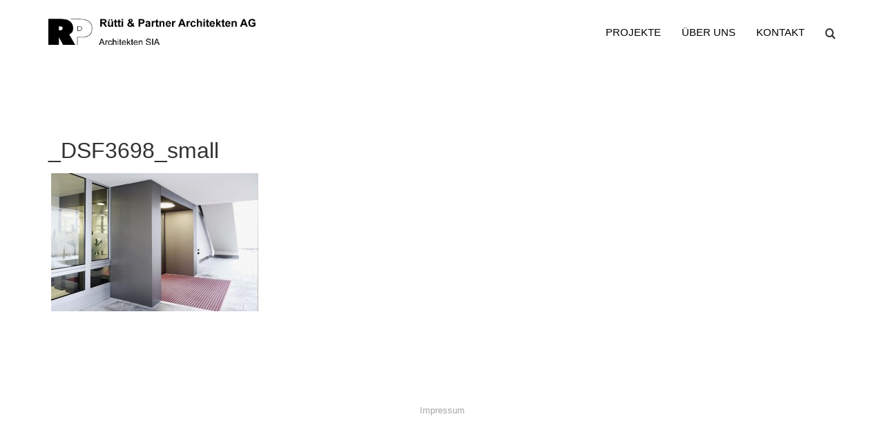

--- FILE ---
content_type: text/html; charset=UTF-8
request_url: https://architekt-zuerich.com/projekte/sanatorium-kilchberg-haupteingang-haus-b/_dsf3698_small/
body_size: 7427
content:
<!DOCTYPE html>
<html class="no-js" lang="de">
<head>
  <meta charset="utf-8">
  <meta http-equiv="X-UA-Compatible" content="IE=edge">
  <title>Rütti &amp; Partner Architekten AG</title>
  <meta name="viewport" content="width=device-width, initial-scale=1">

  <meta name='robots' content='index, follow, max-image-preview:large, max-snippet:-1, max-video-preview:-1' />
	<style>img:is([sizes="auto" i], [sizes^="auto," i]) { contain-intrinsic-size: 3000px 1500px }</style>
	
	<!-- This site is optimized with the Yoast SEO plugin v22.2 - https://yoast.com/wordpress/plugins/seo/ -->
	<link rel="canonical" href="https://architekt-zuerich.com/projekte/sanatorium-kilchberg-haupteingang-haus-b/_dsf3698_small/" />
	<meta property="og:locale" content="de_DE" />
	<meta property="og:type" content="article" />
	<meta property="og:title" content="_DSF3698_small - Rütti &amp; Partner Architekten AG" />
	<meta property="og:url" content="https://architekt-zuerich.com/projekte/sanatorium-kilchberg-haupteingang-haus-b/_dsf3698_small/" />
	<meta property="og:site_name" content="Rütti &amp; Partner Architekten AG" />
	<meta property="og:image" content="https://architekt-zuerich.com/projekte/sanatorium-kilchberg-haupteingang-haus-b/_dsf3698_small" />
	<meta property="og:image:width" content="2076" />
	<meta property="og:image:height" content="1384" />
	<meta property="og:image:type" content="image/jpeg" />
	<script type="application/ld+json" class="yoast-schema-graph">{"@context":"https://schema.org","@graph":[{"@type":"WebPage","@id":"https://architekt-zuerich.com/projekte/sanatorium-kilchberg-haupteingang-haus-b/_dsf3698_small/","url":"https://architekt-zuerich.com/projekte/sanatorium-kilchberg-haupteingang-haus-b/_dsf3698_small/","name":"_DSF3698_small - Rütti &amp; Partner Architekten AG","isPartOf":{"@id":"https://architekt-zuerich.com/#website"},"primaryImageOfPage":{"@id":"https://architekt-zuerich.com/projekte/sanatorium-kilchberg-haupteingang-haus-b/_dsf3698_small/#primaryimage"},"image":{"@id":"https://architekt-zuerich.com/projekte/sanatorium-kilchberg-haupteingang-haus-b/_dsf3698_small/#primaryimage"},"thumbnailUrl":"https://architekt-zuerich.com/wp-content/uploads/2015/01/DSF3698_small.jpg","datePublished":"2015-02-05T14:30:19+00:00","dateModified":"2015-02-05T14:30:19+00:00","breadcrumb":{"@id":"https://architekt-zuerich.com/projekte/sanatorium-kilchberg-haupteingang-haus-b/_dsf3698_small/#breadcrumb"},"inLanguage":"de","potentialAction":[{"@type":"ReadAction","target":["https://architekt-zuerich.com/projekte/sanatorium-kilchberg-haupteingang-haus-b/_dsf3698_small/"]}]},{"@type":"ImageObject","inLanguage":"de","@id":"https://architekt-zuerich.com/projekte/sanatorium-kilchberg-haupteingang-haus-b/_dsf3698_small/#primaryimage","url":"https://architekt-zuerich.com/wp-content/uploads/2015/01/DSF3698_small.jpg","contentUrl":"https://architekt-zuerich.com/wp-content/uploads/2015/01/DSF3698_small.jpg","width":2076,"height":1384},{"@type":"BreadcrumbList","@id":"https://architekt-zuerich.com/projekte/sanatorium-kilchberg-haupteingang-haus-b/_dsf3698_small/#breadcrumb","itemListElement":[{"@type":"ListItem","position":1,"name":"Home","item":"https://architekt-zuerich.com/"},{"@type":"ListItem","position":2,"name":"Sanatorium Kilchberg, Haupteingang Haus B","item":"https://mail.breitinger.ch/projekte/sanatorium-kilchberg-haupteingang-haus-b/"},{"@type":"ListItem","position":3,"name":"_DSF3698_small"}]},{"@type":"WebSite","@id":"https://architekt-zuerich.com/#website","url":"https://architekt-zuerich.com/","name":"Rütti &amp; Partner Architekten AG","description":"Architektur und Bauleitung Zürich","potentialAction":[{"@type":"SearchAction","target":{"@type":"EntryPoint","urlTemplate":"https://architekt-zuerich.com/?s={search_term_string}"},"query-input":"required name=search_term_string"}],"inLanguage":"de"}]}</script>
	<!-- / Yoast SEO plugin. -->


<link rel='dns-prefetch' href='//ajax.googleapis.com' />
<script type="text/javascript">
/* <![CDATA[ */
window._wpemojiSettings = {"baseUrl":"https:\/\/s.w.org\/images\/core\/emoji\/15.0.3\/72x72\/","ext":".png","svgUrl":"https:\/\/s.w.org\/images\/core\/emoji\/15.0.3\/svg\/","svgExt":".svg","source":{"concatemoji":"\/wordpress\/wp-includes\/js\/wp-emoji-release.min.js?ver=6.7.4"}};
/*! This file is auto-generated */
!function(i,n){var o,s,e;function c(e){try{var t={supportTests:e,timestamp:(new Date).valueOf()};sessionStorage.setItem(o,JSON.stringify(t))}catch(e){}}function p(e,t,n){e.clearRect(0,0,e.canvas.width,e.canvas.height),e.fillText(t,0,0);var t=new Uint32Array(e.getImageData(0,0,e.canvas.width,e.canvas.height).data),r=(e.clearRect(0,0,e.canvas.width,e.canvas.height),e.fillText(n,0,0),new Uint32Array(e.getImageData(0,0,e.canvas.width,e.canvas.height).data));return t.every(function(e,t){return e===r[t]})}function u(e,t,n){switch(t){case"flag":return n(e,"\ud83c\udff3\ufe0f\u200d\u26a7\ufe0f","\ud83c\udff3\ufe0f\u200b\u26a7\ufe0f")?!1:!n(e,"\ud83c\uddfa\ud83c\uddf3","\ud83c\uddfa\u200b\ud83c\uddf3")&&!n(e,"\ud83c\udff4\udb40\udc67\udb40\udc62\udb40\udc65\udb40\udc6e\udb40\udc67\udb40\udc7f","\ud83c\udff4\u200b\udb40\udc67\u200b\udb40\udc62\u200b\udb40\udc65\u200b\udb40\udc6e\u200b\udb40\udc67\u200b\udb40\udc7f");case"emoji":return!n(e,"\ud83d\udc26\u200d\u2b1b","\ud83d\udc26\u200b\u2b1b")}return!1}function f(e,t,n){var r="undefined"!=typeof WorkerGlobalScope&&self instanceof WorkerGlobalScope?new OffscreenCanvas(300,150):i.createElement("canvas"),a=r.getContext("2d",{willReadFrequently:!0}),o=(a.textBaseline="top",a.font="600 32px Arial",{});return e.forEach(function(e){o[e]=t(a,e,n)}),o}function t(e){var t=i.createElement("script");t.src=e,t.defer=!0,i.head.appendChild(t)}"undefined"!=typeof Promise&&(o="wpEmojiSettingsSupports",s=["flag","emoji"],n.supports={everything:!0,everythingExceptFlag:!0},e=new Promise(function(e){i.addEventListener("DOMContentLoaded",e,{once:!0})}),new Promise(function(t){var n=function(){try{var e=JSON.parse(sessionStorage.getItem(o));if("object"==typeof e&&"number"==typeof e.timestamp&&(new Date).valueOf()<e.timestamp+604800&&"object"==typeof e.supportTests)return e.supportTests}catch(e){}return null}();if(!n){if("undefined"!=typeof Worker&&"undefined"!=typeof OffscreenCanvas&&"undefined"!=typeof URL&&URL.createObjectURL&&"undefined"!=typeof Blob)try{var e="postMessage("+f.toString()+"("+[JSON.stringify(s),u.toString(),p.toString()].join(",")+"));",r=new Blob([e],{type:"text/javascript"}),a=new Worker(URL.createObjectURL(r),{name:"wpTestEmojiSupports"});return void(a.onmessage=function(e){c(n=e.data),a.terminate(),t(n)})}catch(e){}c(n=f(s,u,p))}t(n)}).then(function(e){for(var t in e)n.supports[t]=e[t],n.supports.everything=n.supports.everything&&n.supports[t],"flag"!==t&&(n.supports.everythingExceptFlag=n.supports.everythingExceptFlag&&n.supports[t]);n.supports.everythingExceptFlag=n.supports.everythingExceptFlag&&!n.supports.flag,n.DOMReady=!1,n.readyCallback=function(){n.DOMReady=!0}}).then(function(){return e}).then(function(){var e;n.supports.everything||(n.readyCallback(),(e=n.source||{}).concatemoji?t(e.concatemoji):e.wpemoji&&e.twemoji&&(t(e.twemoji),t(e.wpemoji)))}))}((window,document),window._wpemojiSettings);
/* ]]> */
</script>
<style id='wp-emoji-styles-inline-css' type='text/css'>

	img.wp-smiley, img.emoji {
		display: inline !important;
		border: none !important;
		box-shadow: none !important;
		height: 1em !important;
		width: 1em !important;
		margin: 0 0.07em !important;
		vertical-align: -0.1em !important;
		background: none !important;
		padding: 0 !important;
	}
</style>
<link rel="stylesheet" href="/wordpress/wp-includes/css/dist/block-library/style.min.css?ver=6.7.4">
<style id='classic-theme-styles-inline-css' type='text/css'>
/*! This file is auto-generated */
.wp-block-button__link{color:#fff;background-color:#32373c;border-radius:9999px;box-shadow:none;text-decoration:none;padding:calc(.667em + 2px) calc(1.333em + 2px);font-size:1.125em}.wp-block-file__button{background:#32373c;color:#fff;text-decoration:none}
</style>
<style id='global-styles-inline-css' type='text/css'>
:root{--wp--preset--aspect-ratio--square: 1;--wp--preset--aspect-ratio--4-3: 4/3;--wp--preset--aspect-ratio--3-4: 3/4;--wp--preset--aspect-ratio--3-2: 3/2;--wp--preset--aspect-ratio--2-3: 2/3;--wp--preset--aspect-ratio--16-9: 16/9;--wp--preset--aspect-ratio--9-16: 9/16;--wp--preset--color--black: #000000;--wp--preset--color--cyan-bluish-gray: #abb8c3;--wp--preset--color--white: #ffffff;--wp--preset--color--pale-pink: #f78da7;--wp--preset--color--vivid-red: #cf2e2e;--wp--preset--color--luminous-vivid-orange: #ff6900;--wp--preset--color--luminous-vivid-amber: #fcb900;--wp--preset--color--light-green-cyan: #7bdcb5;--wp--preset--color--vivid-green-cyan: #00d084;--wp--preset--color--pale-cyan-blue: #8ed1fc;--wp--preset--color--vivid-cyan-blue: #0693e3;--wp--preset--color--vivid-purple: #9b51e0;--wp--preset--gradient--vivid-cyan-blue-to-vivid-purple: linear-gradient(135deg,rgba(6,147,227,1) 0%,rgb(155,81,224) 100%);--wp--preset--gradient--light-green-cyan-to-vivid-green-cyan: linear-gradient(135deg,rgb(122,220,180) 0%,rgb(0,208,130) 100%);--wp--preset--gradient--luminous-vivid-amber-to-luminous-vivid-orange: linear-gradient(135deg,rgba(252,185,0,1) 0%,rgba(255,105,0,1) 100%);--wp--preset--gradient--luminous-vivid-orange-to-vivid-red: linear-gradient(135deg,rgba(255,105,0,1) 0%,rgb(207,46,46) 100%);--wp--preset--gradient--very-light-gray-to-cyan-bluish-gray: linear-gradient(135deg,rgb(238,238,238) 0%,rgb(169,184,195) 100%);--wp--preset--gradient--cool-to-warm-spectrum: linear-gradient(135deg,rgb(74,234,220) 0%,rgb(151,120,209) 20%,rgb(207,42,186) 40%,rgb(238,44,130) 60%,rgb(251,105,98) 80%,rgb(254,248,76) 100%);--wp--preset--gradient--blush-light-purple: linear-gradient(135deg,rgb(255,206,236) 0%,rgb(152,150,240) 100%);--wp--preset--gradient--blush-bordeaux: linear-gradient(135deg,rgb(254,205,165) 0%,rgb(254,45,45) 50%,rgb(107,0,62) 100%);--wp--preset--gradient--luminous-dusk: linear-gradient(135deg,rgb(255,203,112) 0%,rgb(199,81,192) 50%,rgb(65,88,208) 100%);--wp--preset--gradient--pale-ocean: linear-gradient(135deg,rgb(255,245,203) 0%,rgb(182,227,212) 50%,rgb(51,167,181) 100%);--wp--preset--gradient--electric-grass: linear-gradient(135deg,rgb(202,248,128) 0%,rgb(113,206,126) 100%);--wp--preset--gradient--midnight: linear-gradient(135deg,rgb(2,3,129) 0%,rgb(40,116,252) 100%);--wp--preset--font-size--small: 13px;--wp--preset--font-size--medium: 20px;--wp--preset--font-size--large: 36px;--wp--preset--font-size--x-large: 42px;--wp--preset--spacing--20: 0.44rem;--wp--preset--spacing--30: 0.67rem;--wp--preset--spacing--40: 1rem;--wp--preset--spacing--50: 1.5rem;--wp--preset--spacing--60: 2.25rem;--wp--preset--spacing--70: 3.38rem;--wp--preset--spacing--80: 5.06rem;--wp--preset--shadow--natural: 6px 6px 9px rgba(0, 0, 0, 0.2);--wp--preset--shadow--deep: 12px 12px 50px rgba(0, 0, 0, 0.4);--wp--preset--shadow--sharp: 6px 6px 0px rgba(0, 0, 0, 0.2);--wp--preset--shadow--outlined: 6px 6px 0px -3px rgba(255, 255, 255, 1), 6px 6px rgba(0, 0, 0, 1);--wp--preset--shadow--crisp: 6px 6px 0px rgba(0, 0, 0, 1);}:where(.is-layout-flex){gap: 0.5em;}:where(.is-layout-grid){gap: 0.5em;}body .is-layout-flex{display: flex;}.is-layout-flex{flex-wrap: wrap;align-items: center;}.is-layout-flex > :is(*, div){margin: 0;}body .is-layout-grid{display: grid;}.is-layout-grid > :is(*, div){margin: 0;}:where(.wp-block-columns.is-layout-flex){gap: 2em;}:where(.wp-block-columns.is-layout-grid){gap: 2em;}:where(.wp-block-post-template.is-layout-flex){gap: 1.25em;}:where(.wp-block-post-template.is-layout-grid){gap: 1.25em;}.has-black-color{color: var(--wp--preset--color--black) !important;}.has-cyan-bluish-gray-color{color: var(--wp--preset--color--cyan-bluish-gray) !important;}.has-white-color{color: var(--wp--preset--color--white) !important;}.has-pale-pink-color{color: var(--wp--preset--color--pale-pink) !important;}.has-vivid-red-color{color: var(--wp--preset--color--vivid-red) !important;}.has-luminous-vivid-orange-color{color: var(--wp--preset--color--luminous-vivid-orange) !important;}.has-luminous-vivid-amber-color{color: var(--wp--preset--color--luminous-vivid-amber) !important;}.has-light-green-cyan-color{color: var(--wp--preset--color--light-green-cyan) !important;}.has-vivid-green-cyan-color{color: var(--wp--preset--color--vivid-green-cyan) !important;}.has-pale-cyan-blue-color{color: var(--wp--preset--color--pale-cyan-blue) !important;}.has-vivid-cyan-blue-color{color: var(--wp--preset--color--vivid-cyan-blue) !important;}.has-vivid-purple-color{color: var(--wp--preset--color--vivid-purple) !important;}.has-black-background-color{background-color: var(--wp--preset--color--black) !important;}.has-cyan-bluish-gray-background-color{background-color: var(--wp--preset--color--cyan-bluish-gray) !important;}.has-white-background-color{background-color: var(--wp--preset--color--white) !important;}.has-pale-pink-background-color{background-color: var(--wp--preset--color--pale-pink) !important;}.has-vivid-red-background-color{background-color: var(--wp--preset--color--vivid-red) !important;}.has-luminous-vivid-orange-background-color{background-color: var(--wp--preset--color--luminous-vivid-orange) !important;}.has-luminous-vivid-amber-background-color{background-color: var(--wp--preset--color--luminous-vivid-amber) !important;}.has-light-green-cyan-background-color{background-color: var(--wp--preset--color--light-green-cyan) !important;}.has-vivid-green-cyan-background-color{background-color: var(--wp--preset--color--vivid-green-cyan) !important;}.has-pale-cyan-blue-background-color{background-color: var(--wp--preset--color--pale-cyan-blue) !important;}.has-vivid-cyan-blue-background-color{background-color: var(--wp--preset--color--vivid-cyan-blue) !important;}.has-vivid-purple-background-color{background-color: var(--wp--preset--color--vivid-purple) !important;}.has-black-border-color{border-color: var(--wp--preset--color--black) !important;}.has-cyan-bluish-gray-border-color{border-color: var(--wp--preset--color--cyan-bluish-gray) !important;}.has-white-border-color{border-color: var(--wp--preset--color--white) !important;}.has-pale-pink-border-color{border-color: var(--wp--preset--color--pale-pink) !important;}.has-vivid-red-border-color{border-color: var(--wp--preset--color--vivid-red) !important;}.has-luminous-vivid-orange-border-color{border-color: var(--wp--preset--color--luminous-vivid-orange) !important;}.has-luminous-vivid-amber-border-color{border-color: var(--wp--preset--color--luminous-vivid-amber) !important;}.has-light-green-cyan-border-color{border-color: var(--wp--preset--color--light-green-cyan) !important;}.has-vivid-green-cyan-border-color{border-color: var(--wp--preset--color--vivid-green-cyan) !important;}.has-pale-cyan-blue-border-color{border-color: var(--wp--preset--color--pale-cyan-blue) !important;}.has-vivid-cyan-blue-border-color{border-color: var(--wp--preset--color--vivid-cyan-blue) !important;}.has-vivid-purple-border-color{border-color: var(--wp--preset--color--vivid-purple) !important;}.has-vivid-cyan-blue-to-vivid-purple-gradient-background{background: var(--wp--preset--gradient--vivid-cyan-blue-to-vivid-purple) !important;}.has-light-green-cyan-to-vivid-green-cyan-gradient-background{background: var(--wp--preset--gradient--light-green-cyan-to-vivid-green-cyan) !important;}.has-luminous-vivid-amber-to-luminous-vivid-orange-gradient-background{background: var(--wp--preset--gradient--luminous-vivid-amber-to-luminous-vivid-orange) !important;}.has-luminous-vivid-orange-to-vivid-red-gradient-background{background: var(--wp--preset--gradient--luminous-vivid-orange-to-vivid-red) !important;}.has-very-light-gray-to-cyan-bluish-gray-gradient-background{background: var(--wp--preset--gradient--very-light-gray-to-cyan-bluish-gray) !important;}.has-cool-to-warm-spectrum-gradient-background{background: var(--wp--preset--gradient--cool-to-warm-spectrum) !important;}.has-blush-light-purple-gradient-background{background: var(--wp--preset--gradient--blush-light-purple) !important;}.has-blush-bordeaux-gradient-background{background: var(--wp--preset--gradient--blush-bordeaux) !important;}.has-luminous-dusk-gradient-background{background: var(--wp--preset--gradient--luminous-dusk) !important;}.has-pale-ocean-gradient-background{background: var(--wp--preset--gradient--pale-ocean) !important;}.has-electric-grass-gradient-background{background: var(--wp--preset--gradient--electric-grass) !important;}.has-midnight-gradient-background{background: var(--wp--preset--gradient--midnight) !important;}.has-small-font-size{font-size: var(--wp--preset--font-size--small) !important;}.has-medium-font-size{font-size: var(--wp--preset--font-size--medium) !important;}.has-large-font-size{font-size: var(--wp--preset--font-size--large) !important;}.has-x-large-font-size{font-size: var(--wp--preset--font-size--x-large) !important;}
:where(.wp-block-post-template.is-layout-flex){gap: 1.25em;}:where(.wp-block-post-template.is-layout-grid){gap: 1.25em;}
:where(.wp-block-columns.is-layout-flex){gap: 2em;}:where(.wp-block-columns.is-layout-grid){gap: 2em;}
:root :where(.wp-block-pullquote){font-size: 1.5em;line-height: 1.6;}
</style>
<link rel="stylesheet" href="/wp-content/themes/rutti/assets/css/main.min.css?ver=21190e800de322cb8ba1e48df7e12cd2">
<script type="text/javascript" id="wp-statistics-tracker-js-extra">
/* <![CDATA[ */
var WP_Statistics_Tracker_Object = {"hitRequestUrl":"https:\/\/architekt-zuerich.com\/wp-json\/wp-statistics\/v2\/hit?wp_statistics_hit_rest=yes&track_all=1&current_page_type=post_type_attachment&current_page_id=901&search_query&page_uri=L3Byb2pla3RlL3NhbmF0b3JpdW0ta2lsY2hiZXJnLWhhdXB0ZWluZ2FuZy1oYXVzLWIvX2RzZjM2OThfc21hbGwv","keepOnlineRequestUrl":"https:\/\/architekt-zuerich.com\/wp-json\/wp-statistics\/v2\/online?wp_statistics_hit_rest=yes&track_all=1&current_page_type=post_type_attachment&current_page_id=901&search_query&page_uri=L3Byb2pla3RlL3NhbmF0b3JpdW0ta2lsY2hiZXJnLWhhdXB0ZWluZ2FuZy1oYXVzLWIvX2RzZjM2OThfc21hbGwv","option":{"dntEnabled":false,"cacheCompatibility":false}};
/* ]]> */
</script>
<script type="text/javascript" src="/wp-content/plugins/wp-statistics/assets/js/tracker.js?ver=6.7.4" id="wp-statistics-tracker-js"></script>
<script type="text/javascript" src="/wp-content/themes/rutti/assets/js/vendor/modernizr-2.7.0.min.js" id="modernizr-js"></script>
<script type="text/javascript" src="//ajax.googleapis.com/ajax/libs/jquery/1.10.2/jquery.min.js" id="jquery-js"></script>
<link rel="https://api.w.org/" href="https://architekt-zuerich.com/wp-json/" /><link rel="alternate" title="JSON" type="application/json" href="https://architekt-zuerich.com/wp-json/wp/v2/media/901" /><link rel="alternate" title="oEmbed (JSON)" type="application/json+oembed" href="https://architekt-zuerich.com/wp-json/oembed/1.0/embed?url=https%3A%2F%2Farchitekt-zuerich.com%2Fprojekte%2Fsanatorium-kilchberg-haupteingang-haus-b%2F_dsf3698_small%2F" />
<link rel="alternate" title="oEmbed (XML)" type="text/xml+oembed" href="https://architekt-zuerich.com/wp-json/oembed/1.0/embed?url=https%3A%2F%2Farchitekt-zuerich.com%2Fprojekte%2Fsanatorium-kilchberg-haupteingang-haus-b%2F_dsf3698_small%2F&#038;format=xml" />
<!-- Analytics by WP Statistics v14.5 - https://wp-statistics.com/ -->
<script>window.jQuery || document.write('<script src="https://architekt-zuerich.com/wp-content/themes/rutti/assets/js/vendor/jquery-1.10.2.min.js"><\/script>')</script>

  <link rel="shortcut icon" href="https://architekt-zuerich.com/wp-content/themes/rutti/assets/img/favicon.ico">
  <link rel="apple-touch-icon" href="https://architekt-zuerich.com/wp-content/themes/rutti/assets/img/apple-touch-icon.png">

  <script type="text/javascript">
      (function() {
          var path = '//easy.myfonts.net/v2/js?sid=10259(font-family=Helvetica+55+Roman)&sid=10261(font-family=Helvetica+75+Bold)&sid=10265(font-family=Helvetica+65+Medium)&sid=10269(font-family=Helvetica+25+UltraLight)&key=m490yUkP9f',
              protocol = ('https:' == document.location.protocol ? 'https:' : 'http:'),
              trial = document.createElement('script');
          trial.type = 'text/javascript';
          trial.async = true;
          trial.src = protocol + path;
          var head = document.getElementsByTagName("head")[0];
          head.appendChild(trial);
      })();
  </script>

  <!--[if lt IE 9]>
    <script src="https://architekt-zuerich.com/wp-content/themes/rutti/assets/js/plugins/respond.min.js"></script>
  <![endif]-->

  <link rel="alternate" type="application/rss+xml" title="Rütti &amp; Partner Architekten AG Feed" href="https://architekt-zuerich.com/feed/">
</head>
<body class="attachment attachment-template-default single single-attachment postid-901 attachmentid-901 attachment-jpeg _dsf3698_small">

  <!--[if lt IE 8]>
    <div class="alert alert-warning">
      Du benutzt einen <strong>veralteten</strong> Browser. Bitte <a href="http://browsehappy.com/">aktualisiere deinen Browser</a> um deine Erfahrung zu verbessern.    </div>
  <![endif]-->

  <header class="banner navbar navbar-default navbar-fixed-top" role="banner">
  <div class="container">
    <div class="navbar-header">
      <a class="navbar-brand logo-lettering-navbar" href="https://architekt-zuerich.com/" title="Rütti &amp; Partner Architekten AG"></a>
    </div>
    <form role="search" method="get" class="navbar-form navbar-right search-form hidden-xs" action="https://architekt-zuerich.com/">
  <div class="form-group">
    <input type="search" value="" name="s" class="search-field form-control" placeholder="Suche">
    <label class="hide">Suche nach:</label>
    <span class="icon icon-search hidden-xs"></span>
  </div>
</form>
    <nav role="navigation">
      <ul id="menu-primary-navigation" class="nav navbar-nav"><li class="menu-projekte"><a href="/">Projekte</a></li>
<li class="menu-ueber-uns"><a href="https://architekt-zuerich.com/uber-uns/">Über uns</a></li>
<li class="menu-kontakt"><a href="https://architekt-zuerich.com/kontakt/">Kontakt</a></li>
</ul>    </nav>
  </div>
</header>

  <div class="wrap container" role="document">
    <div class="content row">
      <main class="main col-sm-12" role="main">
          <article class="post-901 attachment type-attachment status-inherit hentry">
    <header>
      <h1 class="entry-title">_DSF3698_small</h1>
          </header>
    <div class="entry-content">
      <p class="attachment"><a class="thumbnail img-thumbnail pull-left" href='https://architekt-zuerich.com/wp-content/uploads/2015/01/DSF3698_small.jpg'><img fetchpriority="high" decoding="async" width="300" height="200" src="https://architekt-zuerich.com/wp-content/uploads/2015/01/DSF3698_small-300x200.jpg" class="attachment-medium size-medium" alt="" srcset="https://architekt-zuerich.com/wp-content/uploads/2015/01/DSF3698_small-300x200.jpg 300w, https://architekt-zuerich.com/wp-content/uploads/2015/01/DSF3698_small-1024x683.jpg 1024w" sizes="(max-width: 300px) 100vw, 300px" /></a></p>
    </div>
    <footer>
          </footer>
  </article>
      </main><!-- /.main -->
          </div><!-- /.content -->
  </div><!-- /.wrap -->

  <footer class="content-info container" role="contentinfo">
  <div class="col-sm-12 text-center">
    <a href="https://architekt-zuerich.com/impressum/">Impressum</a>
  </div>
</footer>

<script type="text/javascript" src="/wordpress/wp-includes/js/comment-reply.min.js?ver=6.7.4" id="comment-reply-js" async="async" data-wp-strategy="async"></script>
<script type="text/javascript" src="/wp-content/themes/rutti/assets/js/scripts.min.js?ver=9d517f314de54726687e386f2cd217ae" id="roots_scripts-js"></script>

</body>
</html>
